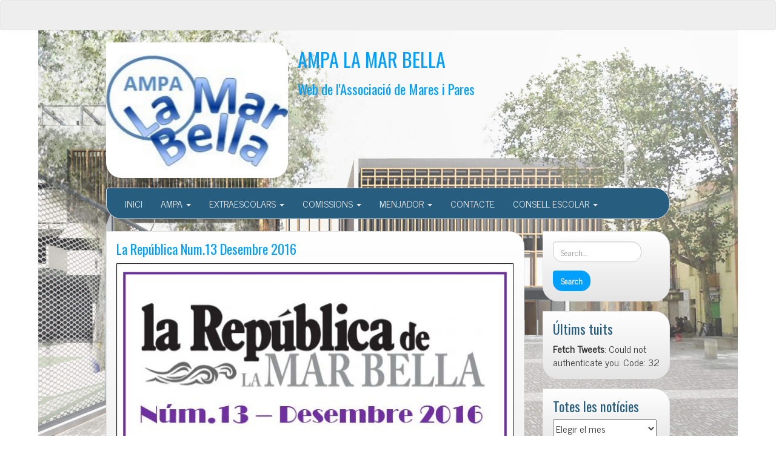

--- FILE ---
content_type: text/html; charset=UTF-8
request_url: http://ampamarbella.org/la-republica-num-13-desembre-2016/
body_size: 14307
content:
<!DOCTYPE html>
<!--[if IE 7]>
<html class="ie ie7" lang="es" xmlns:fb="https://www.facebook.com/2008/fbml" xmlns:addthis="https://www.addthis.com/help/api-spec" >
<![endif]-->
<!--[if IE 8]>
<html class="ie ie8" lang="es" xmlns:fb="https://www.facebook.com/2008/fbml" xmlns:addthis="https://www.addthis.com/help/api-spec" >
<![endif]-->
<!--[if !(IE 7) | !(IE 8)  ]><!-->
<html lang="es" xmlns:fb="https://www.facebook.com/2008/fbml" xmlns:addthis="https://www.addthis.com/help/api-spec" >
<!--<![endif]-->
<head>
<meta charset="UTF-8" />
<meta http-equiv="X-UA-Compatible" content="IE=edge">
<meta name="viewport" content="width=device-width, initial-scale=1">
<link rel="profile" href="http://gmpg.org/xfn/11" />
<link rel="pingback" href="http://ampamarbella.org/xmlrpc.php" />
<!--[if lt IE 9]>
<script src="http://ampamarbella.org/wp-content/themes/iamsocial/js/html5.js" type="text/javascript"></script>
<![endif]-->

<title>La República Num.13 Desembre 2016 &#8211; AMPA LA MAR BELLA</title>
<meta name='robots' content='max-image-preview:large' />
<link rel='dns-prefetch' href='//s.w.org' />
<link rel="alternate" type="application/rss+xml" title="AMPA LA MAR BELLA &raquo; Feed" href="http://ampamarbella.org/feed/" />
<link rel="alternate" type="application/rss+xml" title="AMPA LA MAR BELLA &raquo; Feed de los comentarios" href="http://ampamarbella.org/comments/feed/" />
<link rel="alternate" type="text/calendar" title="AMPA LA MAR BELLA &raquo; iCal Feed" href="http://ampamarbella.org/events/?ical=1" />
<link rel="alternate" type="application/rss+xml" title="AMPA LA MAR BELLA &raquo; Comentario La República Num.13 Desembre 2016 del feed" href="http://ampamarbella.org/la-republica-num-13-desembre-2016/feed/" />
		<script type="text/javascript">
			window._wpemojiSettings = {"baseUrl":"https:\/\/s.w.org\/images\/core\/emoji\/13.1.0\/72x72\/","ext":".png","svgUrl":"https:\/\/s.w.org\/images\/core\/emoji\/13.1.0\/svg\/","svgExt":".svg","source":{"concatemoji":"http:\/\/ampamarbella.org\/wp-includes\/js\/wp-emoji-release.min.js?ver=5.8.12"}};
			!function(e,a,t){var n,r,o,i=a.createElement("canvas"),p=i.getContext&&i.getContext("2d");function s(e,t){var a=String.fromCharCode;p.clearRect(0,0,i.width,i.height),p.fillText(a.apply(this,e),0,0);e=i.toDataURL();return p.clearRect(0,0,i.width,i.height),p.fillText(a.apply(this,t),0,0),e===i.toDataURL()}function c(e){var t=a.createElement("script");t.src=e,t.defer=t.type="text/javascript",a.getElementsByTagName("head")[0].appendChild(t)}for(o=Array("flag","emoji"),t.supports={everything:!0,everythingExceptFlag:!0},r=0;r<o.length;r++)t.supports[o[r]]=function(e){if(!p||!p.fillText)return!1;switch(p.textBaseline="top",p.font="600 32px Arial",e){case"flag":return s([127987,65039,8205,9895,65039],[127987,65039,8203,9895,65039])?!1:!s([55356,56826,55356,56819],[55356,56826,8203,55356,56819])&&!s([55356,57332,56128,56423,56128,56418,56128,56421,56128,56430,56128,56423,56128,56447],[55356,57332,8203,56128,56423,8203,56128,56418,8203,56128,56421,8203,56128,56430,8203,56128,56423,8203,56128,56447]);case"emoji":return!s([10084,65039,8205,55357,56613],[10084,65039,8203,55357,56613])}return!1}(o[r]),t.supports.everything=t.supports.everything&&t.supports[o[r]],"flag"!==o[r]&&(t.supports.everythingExceptFlag=t.supports.everythingExceptFlag&&t.supports[o[r]]);t.supports.everythingExceptFlag=t.supports.everythingExceptFlag&&!t.supports.flag,t.DOMReady=!1,t.readyCallback=function(){t.DOMReady=!0},t.supports.everything||(n=function(){t.readyCallback()},a.addEventListener?(a.addEventListener("DOMContentLoaded",n,!1),e.addEventListener("load",n,!1)):(e.attachEvent("onload",n),a.attachEvent("onreadystatechange",function(){"complete"===a.readyState&&t.readyCallback()})),(n=t.source||{}).concatemoji?c(n.concatemoji):n.wpemoji&&n.twemoji&&(c(n.twemoji),c(n.wpemoji)))}(window,document,window._wpemojiSettings);
		</script>
		<style type="text/css">
img.wp-smiley,
img.emoji {
	display: inline !important;
	border: none !important;
	box-shadow: none !important;
	height: 1em !important;
	width: 1em !important;
	margin: 0 .07em !important;
	vertical-align: -0.1em !important;
	background: none !important;
	padding: 0 !important;
}
</style>
	<link rel='stylesheet' id='tribe-reset-style-css'  href='http://ampamarbella.org/wp-content/plugins/the-events-calendar/common/src/resources/css/reset.min.css?ver=4.9.20' type='text/css' media='all' />
<link rel='stylesheet' id='tribe-common-style-css'  href='http://ampamarbella.org/wp-content/plugins/the-events-calendar/common/src/resources/css/common.min.css?ver=4.9.20' type='text/css' media='all' />
<link rel='stylesheet' id='tribe-tooltip-css-css'  href='http://ampamarbella.org/wp-content/plugins/the-events-calendar/common/src/resources/css/tooltip.min.css?ver=4.9.20' type='text/css' media='all' />
<link rel='stylesheet' id='wp-block-library-css'  href='http://ampamarbella.org/wp-includes/css/dist/block-library/style.min.css?ver=5.8.12' type='text/css' media='all' />
<link rel='stylesheet' id='email-subscribers-css'  href='http://ampamarbella.org/wp-content/plugins/email-subscribers/public/css/email-subscribers-public.css' type='text/css' media='all' />
<link rel='stylesheet' id='widgetopts-styles-css'  href='http://ampamarbella.org/wp-content/plugins/widget-options/assets/css/widget-options.css' type='text/css' media='all' />
<link rel='stylesheet' id='fetch-tweets-c0eb93cc8fdc671e0aaad63b2a667458-css'  href='http://ampamarbella.org/wp-content/plugins/fetch-tweets/template/plain/style.css?ver=5.8.12' type='text/css' media='all' />
<link rel='stylesheet' id='fetch-tweets-41b4bf20cd6511beb4aa784ad7e99b9a-css'  href='http://ampamarbella.org/wp-content/plugins/fetch-tweets/template/single/style.css?ver=5.8.12' type='text/css' media='all' />
<link rel='stylesheet' id='fetch-tweets-2a47f052e34198de78b304be469c654c-css'  href='http://ampamarbella.org/wp-content/plugins/fetch-tweets/template/sidebar/style.css?ver=5.8.12' type='text/css' media='all' />
<link rel='stylesheet' id='fetch-tweets-2de7475486971bdb437b9356088cf17d-css'  href='http://ampamarbella.org/wp-content/plugins/fetch-tweets/template/twitter/style.css?ver=5.8.12' type='text/css' media='all' />
<link rel='stylesheet' id='style.css-css'  href='http://ampamarbella.org/wp-content/themes/iamsocial/css/style.css?ver=1.1.3' type='text/css' media='all' />
<link rel='stylesheet' id='addthis_all_pages-css'  href='http://ampamarbella.org/wp-content/plugins/addthis/frontend/build/addthis_wordpress_public.min.css?ver=5.8.12' type='text/css' media='all' />
<link rel='stylesheet' id='custom-color-css'  href='http://ampamarbella.org/wp-content/themes/iamsocial/css/colors/blue.css?ver=5.8.12' type='text/css' media='all' />
<script type='text/javascript' src='http://ampamarbella.org/wp-includes/js/jquery/jquery.js?ver=3.6.0' id='jquery-core-js'></script>
<script type='text/javascript' src='http://ampamarbella.org/wp-includes/js/jquery/jquery-migrate.min.js?ver=3.3.2' id='jquery-migrate-js'></script>
<script type='text/javascript' id='gadwp-tracking-analytics-events-js-extra'>
/* <![CDATA[ */
var gadwpUAEventsData = {"options":{"event_tracking":"1","event_downloads":"zip|mp3*|mpe*g|pdf|docx*|pptx*|xlsx*|rar*","event_bouncerate":0,"aff_tracking":1,"event_affiliates":"\/out\/","hash_tracking":"1","root_domain":"ampamarbella.org","event_timeout":100,"event_precision":0,"event_formsubmit":1,"ga_pagescrolldepth_tracking":1,"ga_with_gtag":0}};
/* ]]> */
</script>
<script type='text/javascript' src='http://ampamarbella.org/wp-content/plugins/google-analytics-dashboard-for-wp/front/js/tracking-analytics-events.js?ver=5.3.9' id='gadwp-tracking-analytics-events-js'></script>
<script type='text/javascript' src='http://ampamarbella.org/wp-content/plugins/google-analytics-dashboard-for-wp/front/js/tracking-scrolldepth.js?ver=5.3.9' id='gadwp-pagescrolldepth-tracking-js'></script>
<script type='text/javascript' id='email-subscribers-js-extra'>
/* <![CDATA[ */
var es_data = {"messages":{"es_empty_email_notice":"Por favor, introduce tu direcci\u00f3n de correo electr\u00f3nico","es_rate_limit_notice":"Tienes que esperar algo de tiempo antes de volver a suscribirte.","es_single_optin_success_message":"Suscrito con \u00e9xito.","es_email_exists_notice":"\u00a1La direcci\u00f3n de correo electr\u00f3nico ya existe!","es_unexpected_error_notice":"Ups... Ha ocurrido un error inesperado.","es_invalid_email_notice":"DIrecci\u00f3n de correo electr\u00f3nico no v\u00e1lida","es_try_later_notice":"Por favor, vuelve a intentarlo pasados unos minutos"},"es_ajax_url":"http:\/\/ampamarbella.org\/wp-admin\/admin-ajax.php"};
/* ]]> */
</script>
<script type='text/javascript' src='http://ampamarbella.org/wp-content/plugins/email-subscribers/public/js/email-subscribers-public.js' id='email-subscribers-js'></script>
<link rel="https://api.w.org/" href="http://ampamarbella.org/wp-json/" /><link rel="alternate" type="application/json" href="http://ampamarbella.org/wp-json/wp/v2/posts/6347" /><link rel="EditURI" type="application/rsd+xml" title="RSD" href="http://ampamarbella.org/xmlrpc.php?rsd" />
<link rel="wlwmanifest" type="application/wlwmanifest+xml" href="http://ampamarbella.org/wp-includes/wlwmanifest.xml" /> 
<meta name="generator" content="WordPress 5.8.12" />
<link rel="canonical" href="http://ampamarbella.org/la-republica-num-13-desembre-2016/" />
<link rel='shortlink' href='http://ampamarbella.org/?p=6347' />
<link rel="alternate" type="application/json+oembed" href="http://ampamarbella.org/wp-json/oembed/1.0/embed?url=http%3A%2F%2Fampamarbella.org%2Fla-republica-num-13-desembre-2016%2F" />
<link rel="alternate" type="text/xml+oembed" href="http://ampamarbella.org/wp-json/oembed/1.0/embed?url=http%3A%2F%2Fampamarbella.org%2Fla-republica-num-13-desembre-2016%2F&#038;format=xml" />
<!-- <meta name="NextGEN" version="3.2.18" /> -->
<meta name="tec-api-version" content="v1"><meta name="tec-api-origin" content="http://ampamarbella.org"><link rel="https://theeventscalendar.com/" href="http://ampamarbella.org/wp-json/tribe/events/v1/" />		<style type='text/css'>
				body, *, button {font-family:News Cycle}
				h1, h2, h3, h4, h5, h6, h1 a, h2 a, h3 a, h4 a, h5 a, h6 a {font-family:Oswald}
		</style>
				<style type='text/css'>
				.carousel .carousel-caption h2#caption-1 a{ color:  #000000; }
				.carousel .carousel-caption h2#caption-2 a{ color:  #000000; }
				.carousel .carousel-caption h2#caption-3 a{ color:  #000000; }
		</style>
		
<style type="text/css"></style>

<style type="text/css">
.synved-social-resolution-single {
display: inline-block;
}
.synved-social-resolution-normal {
display: inline-block;
}
.synved-social-resolution-hidef {
display: none;
}

@media only screen and (min--moz-device-pixel-ratio: 2),
only screen and (-o-min-device-pixel-ratio: 2/1),
only screen and (-webkit-min-device-pixel-ratio: 2),
only screen and (min-device-pixel-ratio: 2),
only screen and (min-resolution: 2dppx),
only screen and (min-resolution: 192dpi) {
	.synved-social-resolution-normal {
	display: none;
	}
	.synved-social-resolution-hidef {
	display: inline-block;
	}
}
</style>
<style type="text/css" id="custom-background-css">
body.custom-background { background-color: #ffffff; background-image: url("http://ampamarbella.org/wp-content/uploads/2020/09/Escola-Mar-Bella.jpg"); background-position: center center; background-size: contain; background-repeat: no-repeat; background-attachment: fixed; }
</style>
	<script data-cfasync="false" type="text/javascript">if (window.addthis_product === undefined) { window.addthis_product = "wpp"; } if (window.wp_product_version === undefined) { window.wp_product_version = "wpp-6.2.6"; } if (window.addthis_share === undefined) { window.addthis_share = {}; } if (window.addthis_config === undefined) { window.addthis_config = {"data_track_clickback":true,"ignore_server_config":true,"ui_atversion":300}; } if (window.addthis_layers === undefined) { window.addthis_layers = {}; } if (window.addthis_layers_tools === undefined) { window.addthis_layers_tools = [{"share":{"counts":"none","numPreferredServices":5,"mobile":false,"position":"left","theme":"transparent"}},{"sharedock":{"counts":"one","numPreferredServices":4,"mobileButtonSize":"large","position":"bottom","theme":"transparent"}}]; } else { window.addthis_layers_tools.push({"share":{"counts":"none","numPreferredServices":5,"mobile":false,"position":"left","theme":"transparent"}}); window.addthis_layers_tools.push({"sharedock":{"counts":"one","numPreferredServices":4,"mobileButtonSize":"large","position":"bottom","theme":"transparent"}});  } if (window.addthis_plugin_info === undefined) { window.addthis_plugin_info = {"info_status":"enabled","cms_name":"WordPress","plugin_name":"Share Buttons by AddThis","plugin_version":"6.2.6","plugin_mode":"WordPress","anonymous_profile_id":"wp-8c9a4f14c14f8d1ed68f349d612ccaed","page_info":{"template":"posts","post_type":["post","page","e-landing-page"]},"sharing_enabled_on_post_via_metabox":false}; } 
                    (function() {
                      var first_load_interval_id = setInterval(function () {
                        if (typeof window.addthis !== 'undefined') {
                          window.clearInterval(first_load_interval_id);
                          if (typeof window.addthis_layers !== 'undefined' && Object.getOwnPropertyNames(window.addthis_layers).length > 0) {
                            window.addthis.layers(window.addthis_layers);
                          }
                          if (Array.isArray(window.addthis_layers_tools)) {
                            for (i = 0; i < window.addthis_layers_tools.length; i++) {
                              window.addthis.layers(window.addthis_layers_tools[i]);
                            }
                          }
                        }
                     },1000)
                    }());
                </script> <script data-cfasync="false" type="text/javascript" src="https://s7.addthis.com/js/300/addthis_widget.js#pubid=wp-8c9a4f14c14f8d1ed68f349d612ccaed" async="async"></script><link rel="icon" href="http://ampamarbella.org/wp-content/uploads/2018/09/cropped-Captura2-1-32x32.jpg" sizes="32x32" />
<link rel="icon" href="http://ampamarbella.org/wp-content/uploads/2018/09/cropped-Captura2-1-192x192.jpg" sizes="192x192" />
<link rel="apple-touch-icon" href="http://ampamarbella.org/wp-content/uploads/2018/09/cropped-Captura2-1-180x180.jpg" />
<meta name="msapplication-TileImage" content="http://ampamarbella.org/wp-content/uploads/2018/09/cropped-Captura2-1-270x270.jpg" />

<!-- BEGIN ExactMetrics v5.3.9 Universal Analytics - https://exactmetrics.com/ -->
<script>
(function(i,s,o,g,r,a,m){i['GoogleAnalyticsObject']=r;i[r]=i[r]||function(){
	(i[r].q=i[r].q||[]).push(arguments)},i[r].l=1*new Date();a=s.createElement(o),
	m=s.getElementsByTagName(o)[0];a.async=1;a.src=g;m.parentNode.insertBefore(a,m)
})(window,document,'script','https://www.google-analytics.com/analytics.js','ga');
  ga('create', 'UA-128909355-1', 'auto');
  ga('send', 'pageview');
</script>
<!-- END ExactMetrics Universal Analytics -->
</head>

<body class="post-template-default single single-post postid-6347 single-format-standard custom-background tribe-no-js elementor-default elementor-kit-">
<nav id="top-menu" class="navbar navbar-default">
		<div class="container">
			<div class="row">
				<div class="col-sm-8 visible-sm-inline-block visible-md-inline-block visible-lg-inline-block ">
					<div class="widget_text widget sidebar-top"><div class="textwidget custom-html-widget"><div id="google_translate_element"></div><script type="text/javascript">
function googleTranslateElementInit() {
  new google.translate.TranslateElement({pageLanguage: 'ca', includedLanguages: 'ca,de,en,es,fr,it,pt,zh-CN', layout: google.translate.TranslateElement.InlineLayout.SIMPLE}, 'google_translate_element');
}
</script><script type="text/javascript" src="//translate.google.com/translate_a/element.js?cb=googleTranslateElementInit"></script></div></div>				</div>
				<nav class="col-sm-4 topSocials">
					<div class="sidebar-top">
											</div>
				</nav>
			</div>
			
		</div>
	</nav>

	<div class="container" role="main"> <!-- this will close in footer.php -->
		<header id="header">
			<div class="row">
				<div class="col-sm-12">
											<div class="sitelogo">
							<a href="http://ampamarbella.org">
								<img src="http://ampamarbella.org/wp-content/uploads/2023/02/cropped-logo-Ampa-2.png" height="" width="" alt="Logo" class="img-responsive"  id='logo' />
							</a>
						</div>
											<div class="sitetitle">
							<h1><a href="http://ampamarbella.org">AMPA LA MAR BELLA</a></h1>
							<h2><a href="http://ampamarbella.org">Web de l&#039;Associació de Mares i Pares</a></h2>
						</div>
				</div>
			</div>
		</header>


	<nav id="main-menu" class="navbar navbar-default" role="navigation">
		<div class="row">
			<div class="col-md-12">
				<div class="navbar-header">
				  <button type="button" class="navbar-toggle" data-toggle="collapse" data-target="#main-menu-list">
					<span class="sr-only">Cambiar navegación</span>
					<span class="icon-bar"></span>
					<span class="icon-bar"></span>
					<span class="icon-bar"></span>
				  </button>
				</div>
				<div id="main-menu-list" class="collapse navbar-collapse"><ul id="menu-negro" class="nav navbar-nav"><li id="menu-item-4219" class="menu-item menu-item-type-custom menu-item-object-custom menu-item-home menu-item-4219"><a title="INICI" href="http://ampamarbella.org/">INICI</a></li>
<li id="menu-item-5561" class="menu-item menu-item-type-custom menu-item-object-custom menu-item-home menu-item-has-children menu-item-5561 dropdown"><a title="AMPA" href="#" data-toggle="dropdown" class="dropdown-toggle" aria-haspopup="true">AMPA <span class="caret"></span></a>
<ul role="menu" class=" dropdown-menu">
	<li id="menu-item-5691" class="menu-item menu-item-type-post_type menu-item-object-page menu-item-5691"><a title="Qui som i què fem?" href="http://ampamarbella.org/lampa/qui-som-i-que-fem/">Qui som i què fem?</a></li>
	<li id="menu-item-5692" class="menu-item menu-item-type-post_type menu-item-object-page menu-item-5692"><a title="Com ens organitzem?" href="http://ampamarbella.org/lampa/com-ens-organitzem/">Com ens organitzem?</a></li>
	<li id="menu-item-12551" class="menu-item menu-item-type-post_type menu-item-object-page menu-item-12551"><a title="Funcionament AMPA" href="http://ampamarbella.org/reglament-organitzatiu-ampa/">Funcionament AMPA</a></li>
	<li id="menu-item-5693" class="menu-item menu-item-type-post_type menu-item-object-page menu-item-5693"><a title="Fer-se soci" href="http://ampamarbella.org/lampa/fer-se-soci/">Fer-se soci</a></li>
	<li id="menu-item-5695" class="menu-item menu-item-type-post_type menu-item-object-page menu-item-5695"><a title="Actes reunions" href="http://ampamarbella.org/lampa/actes-reunions/">Actes reunions</a></li>
	<li id="menu-item-11401" class="menu-item menu-item-type-post_type menu-item-object-page menu-item-11401"><a title="Delegats i delegades" href="http://ampamarbella.org/proposta-de-funcionament-dels-delegats-i-delegades-de-classe/">Delegats i delegades</a></li>
	<li id="menu-item-12392" class="menu-item menu-item-type-post_type menu-item-object-page menu-item-privacy-policy menu-item-12392"><a title="Política de privacidad" href="http://ampamarbella.org/politica-de-privacidad/">Política de privacidad</a></li>
	<li id="menu-item-5483" class="menu-item menu-item-type-custom menu-item-object-custom menu-item-5483"><a title="AGENDA" href="http://ampamarbella.org/eventos">AGENDA</a></li>
</ul>
</li>
<li id="menu-item-4222" class="menu-item menu-item-type-post_type menu-item-object-page menu-item-has-children menu-item-4222 dropdown"><a title="EXTRAESCOLARS" href="#" data-toggle="dropdown" class="dropdown-toggle" aria-haspopup="true">EXTRAESCOLARS <span class="caret"></span></a>
<ul role="menu" class=" dropdown-menu">
	<li id="menu-item-5565" class="menu-item menu-item-type-post_type menu-item-object-page menu-item-5565"><a title="Altes i baixes extraescolars" href="http://ampamarbella.org/activitats/extraescolars/">Altes i baixes extraescolars</a></li>
	<li id="menu-item-4242" class="menu-item menu-item-type-post_type menu-item-object-page menu-item-4242"><a title="Extraescolars Curs 2022-23" href="http://ampamarbella.org/activitats/acollida/">Extraescolars Curs 2022-23</a></li>
	<li id="menu-item-8121" class="menu-item menu-item-type-custom menu-item-object-custom menu-item-8121"><a title="Proposta de noves activitats" href="http://ampamarbella.org/formulari-extraescolars/">Proposta de noves activitats</a></li>
	<li id="menu-item-5706" class="menu-item menu-item-type-taxonomy menu-item-object-category menu-item-5706"><a title="Notícies d&#039;extraescolars" href="http://ampamarbella.org/category/extraescolars/">Notícies d&#8217;extraescolars</a></li>
</ul>
</li>
<li id="menu-item-14119" class="menu-item menu-item-type-custom menu-item-object-custom menu-item-home menu-item-has-children menu-item-14119 dropdown"><a title="COMISSIONS" href="#" data-toggle="dropdown" class="dropdown-toggle" aria-haspopup="true">COMISSIONS <span class="caret"></span></a>
<ul role="menu" class=" dropdown-menu">
	<li id="menu-item-7683" class="menu-item menu-item-type-custom menu-item-object-custom menu-item-7683"><a title="Totes les comissions" href="http://ampamarbella.org/comissions-principal/">Totes les comissions</a></li>
	<li id="menu-item-6010" class="menu-item menu-item-type-taxonomy menu-item-object-category menu-item-6010"><a title="Espai Menjador" href="http://ampamarbella.org/category/projecte-escola/espai-migdia/">Espai Menjador</a></li>
	<li id="menu-item-5992" class="menu-item menu-item-type-post_type menu-item-object-page menu-item-5992"><a title="Comissió d&#039;Extraescolars" href="http://ampamarbella.org/activitats/extraescolars/">Comissió d&#8217;Extraescolars</a></li>
	<li id="menu-item-5986" class="menu-item menu-item-type-post_type menu-item-object-page menu-item-5986"><a title="Comissió de Comunicació" href="http://ampamarbella.org/comunicacio/">Comissió de Comunicació</a></li>
	<li id="menu-item-5990" class="menu-item menu-item-type-taxonomy menu-item-object-category menu-item-5990"><a title="Comissió de Fàbrica d&#039;eines" href="http://ampamarbella.org/category/comissions/fabricaeines/">Comissió de Fàbrica d&#8217;eines</a></li>
	<li id="menu-item-5991" class="menu-item menu-item-type-taxonomy menu-item-object-category menu-item-5991"><a title="Comissió de Festes" href="http://ampamarbella.org/category/comissions/festes/">Comissió de Festes</a></li>
	<li id="menu-item-5994" class="menu-item menu-item-type-taxonomy menu-item-object-category menu-item-5994"><a title="Tallers i Xerrades" href="http://ampamarbella.org/category/comissions/tallers-xerrades/">Tallers i Xerrades</a></li>
	<li id="menu-item-5995" class="menu-item menu-item-type-taxonomy menu-item-object-category menu-item-5995"><a title="Camins escolars" href="http://ampamarbella.org/category/comissions/camins-escolars/">Camins escolars</a></li>
	<li id="menu-item-6042" class="menu-item menu-item-type-taxonomy menu-item-object-category menu-item-6042"><a title="Plataforma" href="http://ampamarbella.org/category/comissions/plataforma/">Plataforma</a></li>
	<li id="menu-item-6052" class="menu-item menu-item-type-taxonomy menu-item-object-category menu-item-6052"><a title="Manteniment de l&#039;Escola" href="http://ampamarbella.org/category/comissions/manteniment-escola/">Manteniment de l&#8217;Escola</a></li>
	<li id="menu-item-5997" class="menu-item menu-item-type-post_type menu-item-object-page menu-item-5997"><a title="La revista" href="http://ampamarbella.org/revista/">La revista</a></li>
</ul>
</li>
<li id="menu-item-5916" class="menu-item menu-item-type-post_type menu-item-object-page menu-item-has-children menu-item-5916 dropdown"><a title="MENJADOR" href="#" data-toggle="dropdown" class="dropdown-toggle" aria-haspopup="true">MENJADOR <span class="caret"></span></a>
<ul role="menu" class=" dropdown-menu">
	<li id="menu-item-5917" class="menu-item menu-item-type-post_type menu-item-object-page menu-item-5917"><a title="Què tenim avui per dinar?" href="http://ampamarbella.org/menjador-2/menjador/">Què tenim avui per dinar?</a></li>
	<li id="menu-item-5918" class="menu-item menu-item-type-taxonomy menu-item-object-category menu-item-5918"><a title="Notícies del menjador" href="http://ampamarbella.org/category/escola/menjador/">Notícies del menjador</a></li>
	<li id="menu-item-6063" class="menu-item menu-item-type-post_type menu-item-object-page menu-item-6063"><a title="Informació" href="http://ampamarbella.org/menjador-2/">Informació</a></li>
	<li id="menu-item-9960" class="menu-item menu-item-type-post_type menu-item-object-post menu-item-9960"><a title="Inscripció menjador" href="http://ampamarbella.org/menjador-2020-21/">Inscripció menjador</a></li>
</ul>
</li>
<li id="menu-item-4218" class="menu-item menu-item-type-post_type menu-item-object-page menu-item-4218"><a title="CONTACTE" href="http://ampamarbella.org/contacta/">CONTACTE</a></li>
<li id="menu-item-5735" class="menu-item menu-item-type-post_type menu-item-object-page menu-item-has-children menu-item-5735 dropdown"><a title="CONSELL ESCOLAR" href="#" data-toggle="dropdown" class="dropdown-toggle" aria-haspopup="true">CONSELL ESCOLAR <span class="caret"></span></a>
<ul role="menu" class=" dropdown-menu">
	<li id="menu-item-5737" class="menu-item menu-item-type-post_type menu-item-object-page menu-item-5737"><a title="Què és?" href="http://ampamarbella.org/consell-escolar/composicio-ce/">Què és?</a></li>
	<li id="menu-item-5736" class="menu-item menu-item-type-post_type menu-item-object-page menu-item-5736"><a title="Funcions" href="http://ampamarbella.org/consell-escolar/funcions/">Funcions</a></li>
	<li id="menu-item-5856" class="menu-item menu-item-type-post_type menu-item-object-page menu-item-5856"><a title="Funcionament" href="http://ampamarbella.org/consell-escolar/funcionament/">Funcionament</a></li>
	<li id="menu-item-5824" class="menu-item menu-item-type-taxonomy menu-item-object-category menu-item-5824"><a title="Notícies Consell Escolar" href="http://ampamarbella.org/category/escola/consell-escolar/">Notícies Consell Escolar</a></li>
</ul>
</li>
</ul></div>			</div>
		</div>
	</nav>		

		   



		<div class="row">
			<div class="col-md-9">
				<section class="content">
									<!--Mansory Layout fix: wrap each article-->
			<article id="post-6347" class="post-6347 post type-post status-publish format-standard has-post-thumbnail hentry category-noticies category-revista">
				<h2>
					<a href="http://ampamarbella.org/la-republica-num-13-desembre-2016/" rel="bookmark" title="La República Num.13 Desembre 2016">
						La República Num.13 Desembre 2016					</a>
				</h2>
			<figure>
			<a href="http://ampamarbella.org/la-republica-num-13-desembre-2016/" rel="bookmark" title="La República Num.13 Desembre 2016">
				<img width="646" height="413" src="http://ampamarbella.org/wp-content/uploads/2016/12/rep13.jpg" class="attachment-large size-large wp-post-image" alt="http://ampamarbella.org/revista/" loading="lazy" srcset="http://ampamarbella.org/wp-content/uploads/2016/12/rep13.jpg 646w, http://ampamarbella.org/wp-content/uploads/2016/12/rep13-300x192.jpg 300w" sizes="(max-width: 646px) 100vw, 646px" />			</a> 
			</figure>
			<div class="at-above-post addthis_tool" data-url="http://ampamarbella.org/la-republica-num-13-desembre-2016/"></div><p>Ja la tenim <a href="https://drive.google.com/file/d/0B5TYvXZVtRARVnFhd0dNRFg3Nnc/view?usp=sharing">aquí.</a>.. podeu disfrutar-la, l&#8217;hem fet entre tots!</p>
<p>Moltíssimes felicitats a tothom que ha participat, com sempre, la bona feina compartida, és millor feina!</p>
<p>Aquest darrer número, veureu que té moltes més fulles que de normal, però no volíem deixar-nos res sense publicar. Sou molts els que heu participat i això fa aquest número especial.</p>
<p>Bones vacances i gaudiu del darrer número&#8230; cada cop som més i millors!!!</p>
<p>&nbsp;</p>
<!-- AddThis Advanced Settings above via filter on the_content --><!-- AddThis Advanced Settings below via filter on the_content --><!-- AddThis Advanced Settings generic via filter on the_content --><!-- AddThis Share Buttons above via filter on the_content --><!-- AddThis Share Buttons below via filter on the_content --><div class="at-below-post addthis_tool" data-url="http://ampamarbella.org/la-republica-num-13-desembre-2016/"></div><!-- AddThis Share Buttons generic via filter on the_content -->							<div class="metas">
					<small><i class="fa fa-calendar-o"></i> diciembre 21, 2016 </small><br>
					<small class="postmetadata"><i class="fa fa-folder-open-o"></i> Publicado en <a href="http://ampamarbella.org/category/ampa/noticies/" rel="category tag">Noticies</a>, <a href="http://ampamarbella.org/category/comissions/revista/" rel="category tag">Revista</a></small><br>
														</div>
					</article>
		<!--Mansory Layout fix: wrap each article-->
		
				

							<div id="respond" class="comment-respond">
		<h3 id="reply-title" class="comment-reply-title">Deja una respuesta <small><a rel="nofollow" id="cancel-comment-reply-link" href="/la-republica-num-13-desembre-2016/#respond" style="display:none;">Cancelar la respuesta</a></small></h3><form action="http://ampamarbella.org/wp-comments-post.php" method="post" id="commentform" class="comment-form"><p class="comment-notes"><span id="email-notes">Tu dirección de correo electrónico no será publicada.</span> Los campos obligatorios están marcados con <span class="required">*</span></p><p class="comment-form-comment"><label for="comment">Comentario</label> <textarea id="comment" name="comment" cols="45" rows="8" maxlength="65525" required="required"></textarea></p><p class="comment-form-author"><label for="author">Nombre <span class="required">*</span></label> <input id="author" name="author" type="text" value="" size="30" maxlength="245" required='required' /></p>
<p class="comment-form-email"><label for="email">Correo electrónico <span class="required">*</span></label> <input id="email" name="email" type="text" value="" size="30" maxlength="100" aria-describedby="email-notes" required='required' /></p>
<p class="comment-form-url"><label for="url">Web</label> <input id="url" name="url" type="text" value="" size="30" maxlength="200" /></p>
<p class="comment-form-cookies-consent"><input id="wp-comment-cookies-consent" name="wp-comment-cookies-consent" type="checkbox" value="yes" /> <label for="wp-comment-cookies-consent">Guarda mi nombre, correo electrónico y web en este navegador para la próxima vez que comente.</label></p>
<p class="form-submit"><input name="submit" type="submit" id="submit" class="submit" value="Publicar el comentario" /> <input type='hidden' name='comment_post_ID' value='6347' id='comment_post_ID' />
<input type='hidden' name='comment_parent' id='comment_parent' value='0' />
</p><p style="display: none;"><input type="hidden" id="akismet_comment_nonce" name="akismet_comment_nonce" value="14d9a15532" /></p><p style="display: none;"><input type="hidden" id="ak_js" name="ak_js" value="205"/></p></form>	</div><!-- #respond -->
	<p class="akismet_comment_form_privacy_notice">Este sitio usa Akismet para reducir el spam. <a href="https://akismet.com/privacy/" target="_blank" rel="nofollow noopener">Aprende cómo se procesan los datos de tus comentarios</a>.</p>													<article id="single">
					<nav class="row">
						<small class="nav-previous col-xs-6"><a href="http://ampamarbella.org/concert-de-nadal/" rel="next"><i class="fa fa-chevron-left"></i> Anterior</a></small>
						<small class="nav-next col-xs-6 text-right"><a href="http://ampamarbella.org/patis-oberts-al-nadal/" rel="prev">Siguiente <i class="fa fa-chevron-right"></i></a></small>
					</nav>
				</article>
					
					</section>
			</div>
			<aside class="col-md-3">
				<aside class="small-12 medium-4 large-4 columns">
	<div class="extendedwopts-md-left widget sidebar"><form method="get" id="searchform" action="http://ampamarbella.org/" class="form-inline">
	<div class="form-group">
		<input type="text" class="form-control" name="s" id="s" placeholder="Search...." />
		<input type="submit" id="searchsubmit" value="Search" class="btn btn-default" />
	</div>
</form>
</div><div class="widget sidebar"><h3>Últims tuits </h3><strong>Fetch Tweets</strong>: Could not authenticate you. Code: 32</div><div class="widget sidebar"><h3>Totes les notícies</h3>		<label class="screen-reader-text" for="archives-dropdown-5">Totes les notícies</label>
		<select id="archives-dropdown-5" name="archive-dropdown">
			
			<option value="">Elegir el mes</option>
				<option value='http://ampamarbella.org/2022/05/'> mayo 2022 &nbsp;(1)</option>
	<option value='http://ampamarbella.org/2022/04/'> abril 2022 &nbsp;(1)</option>
	<option value='http://ampamarbella.org/2021/12/'> diciembre 2021 &nbsp;(1)</option>
	<option value='http://ampamarbella.org/2021/09/'> septiembre 2021 &nbsp;(1)</option>
	<option value='http://ampamarbella.org/2021/06/'> junio 2021 &nbsp;(1)</option>
	<option value='http://ampamarbella.org/2021/05/'> mayo 2021 &nbsp;(2)</option>
	<option value='http://ampamarbella.org/2021/02/'> febrero 2021 &nbsp;(1)</option>
	<option value='http://ampamarbella.org/2021/01/'> enero 2021 &nbsp;(1)</option>
	<option value='http://ampamarbella.org/2020/12/'> diciembre 2020 &nbsp;(1)</option>
	<option value='http://ampamarbella.org/2020/09/'> septiembre 2020 &nbsp;(3)</option>
	<option value='http://ampamarbella.org/2020/05/'> mayo 2020 &nbsp;(2)</option>
	<option value='http://ampamarbella.org/2020/03/'> marzo 2020 &nbsp;(4)</option>
	<option value='http://ampamarbella.org/2020/01/'> enero 2020 &nbsp;(4)</option>
	<option value='http://ampamarbella.org/2019/11/'> noviembre 2019 &nbsp;(4)</option>
	<option value='http://ampamarbella.org/2019/10/'> octubre 2019 &nbsp;(5)</option>
	<option value='http://ampamarbella.org/2019/09/'> septiembre 2019 &nbsp;(3)</option>
	<option value='http://ampamarbella.org/2019/06/'> junio 2019 &nbsp;(2)</option>
	<option value='http://ampamarbella.org/2019/05/'> mayo 2019 &nbsp;(11)</option>
	<option value='http://ampamarbella.org/2019/04/'> abril 2019 &nbsp;(7)</option>
	<option value='http://ampamarbella.org/2019/03/'> marzo 2019 &nbsp;(9)</option>
	<option value='http://ampamarbella.org/2019/02/'> febrero 2019 &nbsp;(12)</option>
	<option value='http://ampamarbella.org/2019/01/'> enero 2019 &nbsp;(7)</option>
	<option value='http://ampamarbella.org/2018/12/'> diciembre 2018 &nbsp;(4)</option>
	<option value='http://ampamarbella.org/2018/11/'> noviembre 2018 &nbsp;(5)</option>
	<option value='http://ampamarbella.org/2018/10/'> octubre 2018 &nbsp;(8)</option>
	<option value='http://ampamarbella.org/2018/09/'> septiembre 2018 &nbsp;(23)</option>
	<option value='http://ampamarbella.org/2018/07/'> julio 2018 &nbsp;(9)</option>
	<option value='http://ampamarbella.org/2018/06/'> junio 2018 &nbsp;(14)</option>
	<option value='http://ampamarbella.org/2018/05/'> mayo 2018 &nbsp;(9)</option>
	<option value='http://ampamarbella.org/2018/04/'> abril 2018 &nbsp;(19)</option>
	<option value='http://ampamarbella.org/2018/03/'> marzo 2018 &nbsp;(4)</option>
	<option value='http://ampamarbella.org/2018/02/'> febrero 2018 &nbsp;(18)</option>
	<option value='http://ampamarbella.org/2018/01/'> enero 2018 &nbsp;(13)</option>
	<option value='http://ampamarbella.org/2017/12/'> diciembre 2017 &nbsp;(12)</option>
	<option value='http://ampamarbella.org/2017/11/'> noviembre 2017 &nbsp;(36)</option>
	<option value='http://ampamarbella.org/2017/10/'> octubre 2017 &nbsp;(26)</option>
	<option value='http://ampamarbella.org/2017/09/'> septiembre 2017 &nbsp;(22)</option>
	<option value='http://ampamarbella.org/2017/08/'> agosto 2017 &nbsp;(4)</option>
	<option value='http://ampamarbella.org/2017/07/'> julio 2017 &nbsp;(6)</option>
	<option value='http://ampamarbella.org/2017/06/'> junio 2017 &nbsp;(26)</option>
	<option value='http://ampamarbella.org/2017/05/'> mayo 2017 &nbsp;(39)</option>
	<option value='http://ampamarbella.org/2017/04/'> abril 2017 &nbsp;(27)</option>
	<option value='http://ampamarbella.org/2017/03/'> marzo 2017 &nbsp;(41)</option>
	<option value='http://ampamarbella.org/2017/02/'> febrero 2017 &nbsp;(52)</option>
	<option value='http://ampamarbella.org/2017/01/'> enero 2017 &nbsp;(32)</option>
	<option value='http://ampamarbella.org/2016/12/'> diciembre 2016 &nbsp;(41)</option>
	<option value='http://ampamarbella.org/2016/11/'> noviembre 2016 &nbsp;(27)</option>
	<option value='http://ampamarbella.org/2016/10/'> octubre 2016 &nbsp;(14)</option>
	<option value='http://ampamarbella.org/2016/09/'> septiembre 2016 &nbsp;(7)</option>
	<option value='http://ampamarbella.org/2016/06/'> junio 2016 &nbsp;(13)</option>
	<option value='http://ampamarbella.org/2016/05/'> mayo 2016 &nbsp;(13)</option>
	<option value='http://ampamarbella.org/2016/04/'> abril 2016 &nbsp;(6)</option>
	<option value='http://ampamarbella.org/2016/03/'> marzo 2016 &nbsp;(16)</option>
	<option value='http://ampamarbella.org/2016/02/'> febrero 2016 &nbsp;(7)</option>
	<option value='http://ampamarbella.org/2016/01/'> enero 2016 &nbsp;(10)</option>
	<option value='http://ampamarbella.org/2015/12/'> diciembre 2015 &nbsp;(3)</option>
	<option value='http://ampamarbella.org/2015/11/'> noviembre 2015 &nbsp;(11)</option>
	<option value='http://ampamarbella.org/2015/10/'> octubre 2015 &nbsp;(10)</option>
	<option value='http://ampamarbella.org/2015/09/'> septiembre 2015 &nbsp;(5)</option>
	<option value='http://ampamarbella.org/2015/07/'> julio 2015 &nbsp;(1)</option>
	<option value='http://ampamarbella.org/2015/06/'> junio 2015 &nbsp;(3)</option>
	<option value='http://ampamarbella.org/2015/05/'> mayo 2015 &nbsp;(2)</option>
	<option value='http://ampamarbella.org/2015/04/'> abril 2015 &nbsp;(7)</option>
	<option value='http://ampamarbella.org/2015/03/'> marzo 2015 &nbsp;(8)</option>
	<option value='http://ampamarbella.org/2015/02/'> febrero 2015 &nbsp;(7)</option>
	<option value='http://ampamarbella.org/2015/01/'> enero 2015 &nbsp;(7)</option>
	<option value='http://ampamarbella.org/2014/12/'> diciembre 2014 &nbsp;(5)</option>
	<option value='http://ampamarbella.org/2014/11/'> noviembre 2014 &nbsp;(8)</option>
	<option value='http://ampamarbella.org/2014/10/'> octubre 2014 &nbsp;(6)</option>
	<option value='http://ampamarbella.org/2014/07/'> julio 2014 &nbsp;(1)</option>
	<option value='http://ampamarbella.org/2014/06/'> junio 2014 &nbsp;(3)</option>
	<option value='http://ampamarbella.org/2014/05/'> mayo 2014 &nbsp;(5)</option>
	<option value='http://ampamarbella.org/2014/04/'> abril 2014 &nbsp;(2)</option>
	<option value='http://ampamarbella.org/2014/03/'> marzo 2014 &nbsp;(6)</option>
	<option value='http://ampamarbella.org/2014/02/'> febrero 2014 &nbsp;(9)</option>
	<option value='http://ampamarbella.org/2014/01/'> enero 2014 &nbsp;(6)</option>
	<option value='http://ampamarbella.org/2013/12/'> diciembre 2013 &nbsp;(6)</option>
	<option value='http://ampamarbella.org/2013/11/'> noviembre 2013 &nbsp;(6)</option>
	<option value='http://ampamarbella.org/2013/10/'> octubre 2013 &nbsp;(6)</option>
	<option value='http://ampamarbella.org/2013/09/'> septiembre 2013 &nbsp;(1)</option>
	<option value='http://ampamarbella.org/2013/07/'> julio 2013 &nbsp;(2)</option>
	<option value='http://ampamarbella.org/2013/06/'> junio 2013 &nbsp;(4)</option>
	<option value='http://ampamarbella.org/2013/05/'> mayo 2013 &nbsp;(7)</option>
	<option value='http://ampamarbella.org/2013/04/'> abril 2013 &nbsp;(7)</option>
	<option value='http://ampamarbella.org/2013/03/'> marzo 2013 &nbsp;(6)</option>
	<option value='http://ampamarbella.org/2013/02/'> febrero 2013 &nbsp;(7)</option>
	<option value='http://ampamarbella.org/2013/01/'> enero 2013 &nbsp;(7)</option>
	<option value='http://ampamarbella.org/2012/12/'> diciembre 2012 &nbsp;(2)</option>
	<option value='http://ampamarbella.org/2012/11/'> noviembre 2012 &nbsp;(7)</option>
	<option value='http://ampamarbella.org/2012/10/'> octubre 2012 &nbsp;(3)</option>
	<option value='http://ampamarbella.org/2000/12/'> diciembre 2000 &nbsp;(1)</option>
	<option value='http://ampamarbella.org/2000/04/'> abril 2000 &nbsp;(4)</option>

		</select>

<script type="text/javascript">
/* <![CDATA[ */
(function() {
	var dropdown = document.getElementById( "archives-dropdown-5" );
	function onSelectChange() {
		if ( dropdown.options[ dropdown.selectedIndex ].value !== '' ) {
			document.location.href = this.options[ this.selectedIndex ].value;
		}
	}
	dropdown.onchange = onSelectChange;
})();
/* ]]> */
</script>
			</div><div class="widget sidebar"><h3>EXTRAESCOLARS</h3><div class="menu-extraescolars-container"><ul id="menu-extraescolars" class="menu"><li id="menu-item-9001" class="menu-item menu-item-type-post_type menu-item-object-page menu-item-9001"><a href="http://ampamarbella.org/activitats/balls-moderns/">Balls Moderns</a></li>
<li id="menu-item-5497" class="menu-item menu-item-type-post_type menu-item-object-page menu-item-5497"><a href="http://ampamarbella.org/activitats/teatre-musical/">Teatre Musical</a></li>
<li id="menu-item-11909" class="menu-item menu-item-type-post_type menu-item-object-page menu-item-11909"><a href="http://ampamarbella.org/activitats/english_mishmash/">English with «Mishmash»</a></li>
<li id="menu-item-5488" class="menu-item menu-item-type-post_type menu-item-object-page menu-item-5488"><a href="http://ampamarbella.org/activitats/ballet-in-english/">Ballet</a></li>
<li id="menu-item-5491" class="menu-item menu-item-type-post_type menu-item-object-page menu-item-5491"><a href="http://ampamarbella.org/activitats/karate/">Karate</a></li>
<li id="menu-item-5498" class="menu-item menu-item-type-post_type menu-item-object-page menu-item-5498"><a href="http://ampamarbella.org/activitats/escacs/">Escacs</a></li>
<li id="menu-item-9000" class="menu-item menu-item-type-post_type menu-item-object-page menu-item-9000"><a href="http://ampamarbella.org/activitats/iniciacio-esportiva/">Iniciació esportiva</a></li>
<li id="menu-item-8999" class="menu-item menu-item-type-post_type menu-item-object-page menu-item-8999"><a href="http://ampamarbella.org/activitats/dibuix-i-pintura/">Dibuix i pintura</a></li>
<li id="menu-item-11930" class="menu-item menu-item-type-post_type menu-item-object-page menu-item-11930"><a href="http://ampamarbella.org/activitats/costura-creativa/">Costura creativa</a></li>
<li id="menu-item-11917" class="menu-item menu-item-type-post_type menu-item-object-page menu-item-11917"><a href="http://ampamarbella.org/activitats/jumpingclay/">JumpingClay</a></li>
<li id="menu-item-5493" class="menu-item menu-item-type-post_type menu-item-object-page menu-item-5493"><a href="http://ampamarbella.org/activitats/piscina/">Piscina</a></li>
<li id="menu-item-5499" class="menu-item menu-item-type-post_type menu-item-object-page menu-item-5499"><a href="http://ampamarbella.org/activitats/activitats-musicals/">Activitats musicals</a></li>
<li id="menu-item-5489" class="menu-item menu-item-type-post_type menu-item-object-page menu-item-5489"><a href="http://ampamarbella.org/activitats/basquet/">Bàsquet</a></li>
<li id="menu-item-11921" class="menu-item menu-item-type-post_type menu-item-object-page menu-item-11921"><a href="http://ampamarbella.org/activitats/futbol/">Fútbol</a></li>
<li id="menu-item-5492" class="menu-item menu-item-type-post_type menu-item-object-page menu-item-5492"><a href="http://ampamarbella.org/activitats/labclub/">LabClub</a></li>
<li id="menu-item-5487" class="menu-item menu-item-type-post_type menu-item-object-page menu-item-5487"><a href="http://ampamarbella.org/activitats/juguem-pares/">Juguem Pares! (Familiar)</a></li>
<li id="menu-item-5490" class="menu-item menu-item-type-post_type menu-item-object-page menu-item-5490"><a href="http://ampamarbella.org/activitats/batukada/">Batukada (Familiar)</a></li>
<li id="menu-item-9003" class="menu-item menu-item-type-post_type menu-item-object-page menu-item-9003"><a href="http://ampamarbella.org/activitats/extraescolars/condicionament-fisic-per-adults/">Acondicionament físic per adults</a></li>
<li id="menu-item-5620" class="menu-item menu-item-type-post_type menu-item-object-page menu-item-5620"><a href="http://ampamarbella.org/activitats/adults/">Bàsquet (Adults)</a></li>
<li id="menu-item-7668" class="menu-item menu-item-type-post_type menu-item-object-page menu-item-7668"><a href="http://ampamarbella.org/activitats/ioga-per-adults/">Ioga per adults</a></li>
<li id="menu-item-7673" class="menu-item menu-item-type-custom menu-item-object-custom menu-item-7673"><a href="http://ampamarbella.org/category/comissions/extraescolars/">Notícies extraescolars</a></li>
<li id="menu-item-8125" class="menu-item menu-item-type-post_type menu-item-object-page menu-item-8125"><a href="http://ampamarbella.org/formulari-extraescolars/">Proposta de noves activitats</a></li>
</ul></div></div><div class="widget sidebar"><h3>temes</h3><div class="tagcloud"><a href="http://ampamarbella.org/tag/acte/" class="tag-cloud-link tag-link-10 tag-link-position-1" style="font-size: 8pt;" aria-label="acte (1 elemento)">acte</a>
<a href="http://ampamarbella.org/tag/activitats-culturals/" class="tag-cloud-link tag-link-11 tag-link-position-2" style="font-size: 8pt;" aria-label="Activitats culturals (1 elemento)">Activitats culturals</a>
<a href="http://ampamarbella.org/tag/altres-3/" class="tag-cloud-link tag-link-12 tag-link-position-3" style="font-size: 14.109090909091pt;" aria-label="ALTRES (5 elementos)">ALTRES</a>
<a href="http://ampamarbella.org/tag/assemblea/" class="tag-cloud-link tag-link-184 tag-link-position-4" style="font-size: 10.290909090909pt;" aria-label="assemblea (2 elementos)">assemblea</a>
<a href="http://ampamarbella.org/tag/barracons/" class="tag-cloud-link tag-link-69 tag-link-position-5" style="font-size: 10.290909090909pt;" aria-label="Barracons (2 elementos)">Barracons</a>
<a href="http://ampamarbella.org/tag/batubella/" class="tag-cloud-link tag-link-123 tag-link-position-6" style="font-size: 17.927272727273pt;" aria-label="BatuBella (11 elementos)">BatuBella</a>
<a href="http://ampamarbella.org/tag/batucada/" class="tag-cloud-link tag-link-105 tag-link-position-7" style="font-size: 13.090909090909pt;" aria-label="batucada (4 elementos)">batucada</a>
<a href="http://ampamarbella.org/tag/batukada/" class="tag-cloud-link tag-link-114 tag-link-position-8" style="font-size: 11.818181818182pt;" aria-label="batukada (3 elementos)">batukada</a>
<a href="http://ampamarbella.org/tag/berenars-a-lescola/" class="tag-cloud-link tag-link-125 tag-link-position-9" style="font-size: 10.290909090909pt;" aria-label="Berenars a l&#039;escola (2 elementos)">Berenars a l&#039;escola</a>
<a href="http://ampamarbella.org/tag/boletada/" class="tag-cloud-link tag-link-181 tag-link-position-10" style="font-size: 10.290909090909pt;" aria-label="boletada (2 elementos)">boletada</a>
<a href="http://ampamarbella.org/tag/bullying/" class="tag-cloud-link tag-link-130 tag-link-position-11" style="font-size: 10.290909090909pt;" aria-label="bullying (2 elementos)">bullying</a>
<a href="http://ampamarbella.org/tag/cami-escolar/" class="tag-cloud-link tag-link-13 tag-link-position-12" style="font-size: 10.290909090909pt;" aria-label="Camí escolar (2 elementos)">Camí escolar</a>
<a href="http://ampamarbella.org/tag/capgrossa/" class="tag-cloud-link tag-link-132 tag-link-position-13" style="font-size: 11.818181818182pt;" aria-label="capgrossa (3 elementos)">capgrossa</a>
<a href="http://ampamarbella.org/tag/carnestoltes/" class="tag-cloud-link tag-link-14 tag-link-position-14" style="font-size: 15pt;" aria-label="carnestoltes (6 elementos)">carnestoltes</a>
<a href="http://ampamarbella.org/tag/casal/" class="tag-cloud-link tag-link-15 tag-link-position-15" style="font-size: 10.290909090909pt;" aria-label="Casal (2 elementos)">Casal</a>
<a href="http://ampamarbella.org/tag/concurs/" class="tag-cloud-link tag-link-16 tag-link-position-16" style="font-size: 8pt;" aria-label="concurs (1 elemento)">concurs</a>
<a href="http://ampamarbella.org/tag/cursa/" class="tag-cloud-link tag-link-62 tag-link-position-17" style="font-size: 10.290909090909pt;" aria-label="Cursa (2 elementos)">Cursa</a>
<a href="http://ampamarbella.org/tag/cursos/" class="tag-cloud-link tag-link-42 tag-link-position-18" style="font-size: 10.290909090909pt;" aria-label="cursos (2 elementos)">cursos</a>
<a href="http://ampamarbella.org/tag/escacs/" class="tag-cloud-link tag-link-116 tag-link-position-19" style="font-size: 11.818181818182pt;" aria-label="Escacs (3 elementos)">Escacs</a>
<a href="http://ampamarbella.org/tag/extraescolars/" class="tag-cloud-link tag-link-17 tag-link-position-20" style="font-size: 22pt;" aria-label="Extraescolars (24 elementos)">Extraescolars</a>
<a href="http://ampamarbella.org/tag/familiars/" class="tag-cloud-link tag-link-18 tag-link-position-21" style="font-size: 17.927272727273pt;" aria-label="Familiars (11 elementos)">Familiars</a>
<a href="http://ampamarbella.org/tag/fem-bella-la-mar-bella/" class="tag-cloud-link tag-link-121 tag-link-position-22" style="font-size: 11.818181818182pt;" aria-label="Fem + Bella La Mar Bella (3 elementos)">Fem + Bella La Mar Bella</a>
<a href="http://ampamarbella.org/tag/festa-2/" class="tag-cloud-link tag-link-19 tag-link-position-23" style="font-size: 15pt;" aria-label="Festa (6 elementos)">Festa</a>
<a href="http://ampamarbella.org/tag/festesmaig/" class="tag-cloud-link tag-link-133 tag-link-position-24" style="font-size: 10.290909090909pt;" aria-label="festesmaig (2 elementos)">festesmaig</a>
<a href="http://ampamarbella.org/tag/ioga/" class="tag-cloud-link tag-link-128 tag-link-position-25" style="font-size: 13.090909090909pt;" aria-label="ioga (4 elementos)">ioga</a>
<a href="http://ampamarbella.org/tag/juguem-pares/" class="tag-cloud-link tag-link-20 tag-link-position-26" style="font-size: 16.272727272727pt;" aria-label="Juguem Pares (8 elementos)">Juguem Pares</a>
<a href="http://ampamarbella.org/tag/labclub/" class="tag-cloud-link tag-link-79 tag-link-position-27" style="font-size: 13.090909090909pt;" aria-label="LabClub (4 elementos)">LabClub</a>
<a href="http://ampamarbella.org/tag/la-mar/" class="tag-cloud-link tag-link-159 tag-link-position-28" style="font-size: 10.290909090909pt;" aria-label="La Mar (2 elementos)">La Mar</a>
<a href="http://ampamarbella.org/tag/menjador-2/" class="tag-cloud-link tag-link-21 tag-link-position-29" style="font-size: 8pt;" aria-label="Menjador (1 elemento)">Menjador</a>
<a href="http://ampamarbella.org/tag/musica-3/" class="tag-cloud-link tag-link-23 tag-link-position-30" style="font-size: 16.909090909091pt;" aria-label="Musica (9 elementos)">Musica</a>
<a href="http://ampamarbella.org/tag/mes-instituts/" class="tag-cloud-link tag-link-22 tag-link-position-31" style="font-size: 10.290909090909pt;" aria-label="Més Instituts! (2 elementos)">Més Instituts!</a>
<a href="http://ampamarbella.org/tag/p3/" class="tag-cloud-link tag-link-144 tag-link-position-32" style="font-size: 11.818181818182pt;" aria-label="p3 (3 elementos)">p3</a>
<a href="http://ampamarbella.org/tag/participacio/" class="tag-cloud-link tag-link-24 tag-link-position-33" style="font-size: 19.454545454545pt;" aria-label="Participació (15 elementos)">Participació</a>
<a href="http://ampamarbella.org/tag/pastissos/" class="tag-cloud-link tag-link-76 tag-link-position-34" style="font-size: 10.290909090909pt;" aria-label="pastissos (2 elementos)">pastissos</a>
<a href="http://ampamarbella.org/tag/piscina/" class="tag-cloud-link tag-link-70 tag-link-position-35" style="font-size: 10.290909090909pt;" aria-label="piscina (2 elementos)">piscina</a>
<a href="http://ampamarbella.org/tag/premi/" class="tag-cloud-link tag-link-25 tag-link-position-36" style="font-size: 8pt;" aria-label="premi (1 elemento)">premi</a>
<a href="http://ampamarbella.org/tag/refugiats/" class="tag-cloud-link tag-link-26 tag-link-position-37" style="font-size: 8pt;" aria-label="refugiats (1 elemento)">refugiats</a>
<a href="http://ampamarbella.org/tag/reivindicacions/" class="tag-cloud-link tag-link-27 tag-link-position-38" style="font-size: 16.272727272727pt;" aria-label="Reivindicacions (8 elementos)">Reivindicacions</a>
<a href="http://ampamarbella.org/tag/repla/" class="tag-cloud-link tag-link-28 tag-link-position-39" style="font-size: 11.818181818182pt;" aria-label="Repla (3 elementos)">Repla</a>
<a href="http://ampamarbella.org/tag/robotica/" class="tag-cloud-link tag-link-119 tag-link-position-40" style="font-size: 11.818181818182pt;" aria-label="Robòtica (3 elementos)">Robòtica</a>
<a href="http://ampamarbella.org/tag/rua/" class="tag-cloud-link tag-link-29 tag-link-position-41" style="font-size: 10.290909090909pt;" aria-label="rua (2 elementos)">rua</a>
<a href="http://ampamarbella.org/tag/sant-jordi/" class="tag-cloud-link tag-link-145 tag-link-position-42" style="font-size: 10.290909090909pt;" aria-label="sant jordi (2 elementos)">sant jordi</a>
<a href="http://ampamarbella.org/tag/solidaritat/" class="tag-cloud-link tag-link-30 tag-link-position-43" style="font-size: 10.290909090909pt;" aria-label="Solidaritat (2 elementos)">Solidaritat</a>
<a href="http://ampamarbella.org/tag/xerrada/" class="tag-cloud-link tag-link-40 tag-link-position-44" style="font-size: 10.290909090909pt;" aria-label="xerrada (2 elementos)">xerrada</a>
<a href="http://ampamarbella.org/tag/xerrades/" class="tag-cloud-link tag-link-32 tag-link-position-45" style="font-size: 16.272727272727pt;" aria-label="Xerrades (8 elementos)">Xerrades</a></div>
</div>
		<div class="widget sidebar">
		<h3>Últimes entrades</h3>
		<ul>
											<li>
					<a href="http://ampamarbella.org/casalet-destiu/">CASALET D&#8217;ESTIU</a>
									</li>
											<li>
					<a href="http://ampamarbella.org/casal-destiu-2022/">CASAL D&#8217;ESTIU 2022</a>
									</li>
											<li>
					<a href="http://ampamarbella.org/el-diari-de-la-mar-bella/">El diari de La Mar Bella</a>
									</li>
											<li>
					<a href="http://ampamarbella.org/benvingut-curs-2021-22/">Benvingut Curs 2021/22</a>
									</li>
											<li>
					<a href="http://ampamarbella.org/oferta-extraescolars-curs-2021-22/">Oferta Extraescolars Curs 2021/22</a>
									</li>
											<li>
					<a href="http://ampamarbella.org/informacio-util-cara-al-juny/">Informació Útil cara al JUNY</a>
									</li>
											<li>
					<a href="http://ampamarbella.org/casalet-de-la-marbella/">Casalet de La MarBella</a>
									</li>
					</ul>

		</div></aside>
			</aside>
		</div>
</div><!-- Closing .container opened in header.php -->
<footer id="pageFooter">
	<div class="container">
		<div class="row">
				<div class="col-md-4">
											<div class="widget sidebar-footer"><h3>SEGUEIX-NOS </h3><div><a class="synved-social-button synved-social-button-follow synved-social-size-48 synved-social-resolution-single synved-social-provider-facebook nolightbox" data-provider="facebook" target="_blank" rel="nofollow" title="Follow us on Facebook" href="https://www.facebook.com/A-La-Mar-Bella-no-volem-2%C2%AA-l%C3%ADnia-sense-un-edifici-nou-1670786009854831/" style="font-size: 0px; width:48px;height:48px;margin:0;margin-bottom:5px;margin-right:5px;"><img alt="Facebook" title="Follow us on Facebook" class="synved-share-image synved-social-image synved-social-image-follow" width="48" height="48" style="display: inline; width:48px;height:48px; margin: 0; padding: 0; border: none; box-shadow: none;" src="http://ampamarbella.org/wp-content/plugins/social-media-feather/synved-social/image/social/regular/96x96/facebook.png" /></a><a class="synved-social-button synved-social-button-follow synved-social-size-48 synved-social-resolution-single synved-social-provider-twitter nolightbox" data-provider="twitter" target="_blank" rel="nofollow" title="Follow us on Twitter" href="https://twitter.com/LaMarBellaAMPA?lang=es" style="font-size: 0px; width:48px;height:48px;margin:0;margin-bottom:5px;margin-right:5px;"><img alt="twitter" title="Follow us on Twitter" class="synved-share-image synved-social-image synved-social-image-follow" width="48" height="48" style="display: inline; width:48px;height:48px; margin: 0; padding: 0; border: none; box-shadow: none;" src="http://ampamarbella.org/wp-content/plugins/social-media-feather/synved-social/image/social/regular/96x96/twitter.png" /></a><a class="synved-social-button synved-social-button-follow synved-social-size-48 synved-social-resolution-single synved-social-provider-mail nolightbox" data-provider="mail" rel="nofollow" title="Contact Us" href="http://lamarbellaampa@gmail.com" style="font-size: 0px; width:48px;height:48px;margin:0;margin-bottom:5px;"><img alt="mail" title="Contact Us" class="synved-share-image synved-social-image synved-social-image-follow" width="48" height="48" style="display: inline; width:48px;height:48px; margin: 0; padding: 0; border: none; box-shadow: none;" src="http://ampamarbella.org/wp-content/plugins/social-media-feather/synved-social/image/social/regular/96x96/mail.png" /></a></div></div><div class="widget sidebar-footer">
        <div class="emaillist">
            <form action="#" method="post" class="es_subscription_form es_shortcode_form" id="es_subscription_form_1769291896" data-source="ig-es">
								<div class="es-field-wrap"><label>Nombre<br/><input type="text" name="name" placeholder="" value="" /></label></div>				<div class="es-field-wrap"><label>Correo electrónico*<br/><input class="es_required_field es_txt_email" type="email" name="email" value="" placeholder="" required/></label></div>				<input type="hidden" name="lists[]" value="1" />				<input type="hidden" name="form_id" value="0" />
                <input type="hidden" name="es_email_page" value="6347"/>
                <input type="hidden" name="es_email_page_url" value="http://ampamarbella.org/la-republica-num-13-desembre-2016/"/>
                <input type="hidden" name="status" value="Unconfirmed"/>
                <input type="hidden" name="es-subscribe" id="es-subscribe" value="d1c8913b53"/>
                <label style="position:absolute;top:-99999px;left:-99999px;z-index:-99;"><input type="text" name="es_hp_3e272fb495" class="es_required_field" tabindex="-1" autocomplete="-1"/></label>
								                <input type="submit" name="submit" class="es_subscription_form_submit es_submit_button es_textbox_button" id="es_subscription_form_submit_1769291896" value="Suscribirse"/>


				                <span class="es_spinner_image" id="spinner-image"><img src="http://ampamarbella.org/wp-content/plugins/email-subscribers/public/images/spinner.gif"/></span>

            </form>

            <span class="es_subscription_message" id="es_subscription_message_1769291896"></span>
        </div>

		</div>				</div>
				<div class="col-md-4">
											<div class="widget sidebar-footer"><h3>El web de les famílies</h3><a href="http://www.fapac.cat/" target="_self" class="widget_sp_image-image-link" title="El web de les famílies"><img width="200" height="100" alt="El web de les famílies" class="attachment-200x100 aligncenter" style="max-width: 100%;" src="http://ampamarbella.org/wp-content/uploads/2016/11/fapac.jpg" /></a></div>				</div>
				<div class="col-md-4">
											<div class="widget sidebar-footer"><h3>WEB ESCOLA LA MAR BELLA</h3><a href="http://www.lamarbella.cat/" target="_blank" class="widget_sp_image-image-link" title="WEB ESCOLA LA MAR BELLA"><img width="100" height="52" alt="WEB ESCOLA LA MAR BELLA" class="attachment-100x52 alignright" style="max-width: 100%;" src="http://ampamarbella.org/wp-content/uploads/2016/11/marbella-header-11.jpg" /></a></div>				</div>
			</div>

			<div class="row">
				<div class="col-sm-12 text-center credits">
					<small>
						<a href="http://www.isabellegarcia.me">IAMSocial</a>, un tema de WordPress de <a href="http://www.aicragellebasi.social">@aicragellebasi</a>						</em>
					</small>
				</div>
			</div>
		</div>
</footer>
<!-- ngg_resource_manager_marker -->		<script>
		( function ( body ) {
			'use strict';
			body.className = body.className.replace( /\btribe-no-js\b/, 'tribe-js' );
		} )( document.body );
		</script>
		<script> /* <![CDATA[ */var tribe_l10n_datatables = {"aria":{"sort_ascending":": activar para ordenar columna de forma ascendente","sort_descending":": activar para ordenar columna de forma descendente"},"length_menu":"Mostrar entradas de _MENU_","empty_table":"No hay datos disponibles en la tabla","info":"Mostrando _START_ a _END_ de _TOTAL_ entradas","info_empty":"Mostrando 0 a 0 de 0 entradas","info_filtered":"(filtrado de un total de _MAX_ entradas)","zero_records":"No se encontraron registros coincidentes","search":"Buscar:","all_selected_text":"Se han seleccionado todos los elementos de esta p\u00e1gina ","select_all_link":"Seleccionar todas las p\u00e1ginas","clear_selection":"Borrar selecci\u00f3n.","pagination":{"all":"Todo","next":"Siguiente","previous":"Anterior"},"select":{"rows":{"0":"","_":": seleccion\u00f3 %d filas","1":": seleccion\u00f3 1 fila"}},"datepicker":{"dayNames":["domingo","lunes","martes","mi\u00e9rcoles","jueves","viernes","s\u00e1bado"],"dayNamesShort":["Dom","Lun","Mar","Mi\u00e9","Jue","Vie","S\u00e1b"],"dayNamesMin":["D","L","M","X","J","V","S"],"monthNames":["enero","febrero","marzo","abril","mayo","junio","julio","agosto","septiembre","octubre","noviembre","diciembre"],"monthNamesShort":["enero","febrero","marzo","abril","mayo","junio","julio","agosto","septiembre","octubre","noviembre","diciembre"],"monthNamesMin":["Ene","Feb","Mar","Abr","May","Jun","Jul","Ago","Sep","Oct","Nov","Dic"],"nextText":"Siguiente","prevText":"Anterior","currentText":"Hoy","closeText":"Hecho","today":"Hoy","clear":"Limpiar"}};/* ]]> */ </script><link rel='stylesheet' id='google-fonts-css'  href='//fonts.googleapis.com/css?family=Oswald%3A400%2C300%2C700%7CNews+Cycle&#038;ver=5.8.12' type='text/css' media='all' />
<script type='text/javascript' src='http://ampamarbella.org/wp-content/plugins/the-events-calendar/common/src/resources/js/tribe-common.min.js?ver=4.9.20' id='tribe-common-js'></script>
<script type='text/javascript' src='http://ampamarbella.org/wp-content/plugins/the-events-calendar/common/src/resources/js/tooltip.min.js?ver=4.9.20' id='tribe-tooltip-js-js'></script>
<script type='text/javascript' src='http://ampamarbella.org/wp-content/themes/iamsocial/js/bootstrap.min.js?ver=1.1.2' id='bootstrap-js'></script>
<script type='text/javascript' src='http://ampamarbella.org/wp-includes/js/wp-embed.min.js?ver=5.8.12' id='wp-embed-js'></script>
<script async="async" type='text/javascript' src='http://ampamarbella.org/wp-content/plugins/akismet/_inc/form.js?ver=4.1.2' id='akismet-form-js'></script>
</body>
</html>
